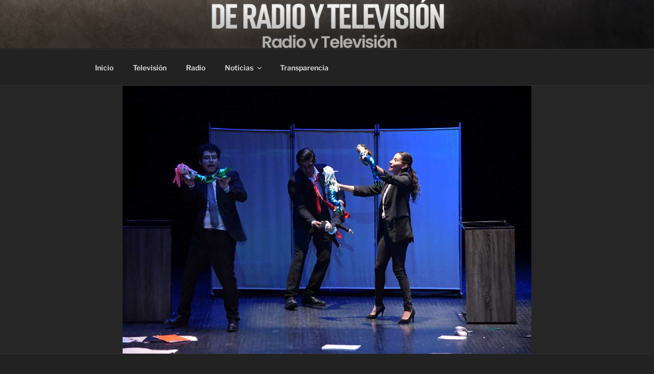

--- FILE ---
content_type: text/css
request_url: https://sistemamichoacano.tv/wp-content/plugins/gutentor/assets/library/magnific-popup/magnific-popup.min.css?ver=1.8.0
body_size: 1201
content:
.mfp-bg{top:0;left:0;width:100%;height:100%;z-index:1042;overflow:hidden;position:fixed;background:#0b0b0b;opacity:.8}.mfp-wrap{top:0;left:0;width:100%;height:100%;z-index:1043;position:fixed;outline:0!important;-webkit-backface-visibility:hidden}.mfp-container{text-align:center;position:absolute;width:100%;height:100%;left:0;top:0;padding:0 8px;box-sizing:border-box}.mfp-container:before{content:'';display:inline-block;height:100%;vertical-align:middle}.mfp-align-top .mfp-container:before{display:none}.mfp-content{position:relative;display:inline-block;vertical-align:middle;margin:0 auto;text-align:left;z-index:1045}.mfp-ajax-holder .mfp-content,.mfp-inline-holder .mfp-content{width:100%;cursor:auto}.mfp-ajax-cur{cursor:progress}.mfp-zoom-out-cur,.mfp-zoom-out-cur .mfp-image-holder .mfp-close{cursor:-moz-zoom-out;cursor:-webkit-zoom-out;cursor:zoom-out}.mfp-zoom{cursor:pointer;cursor:-webkit-zoom-in;cursor:-moz-zoom-in;cursor:zoom-in}.mfp-auto-cursor .mfp-content{cursor:auto}.mfp-arrow,.mfp-close,.mfp-counter,.mfp-preloader{-webkit-user-select:none;-moz-user-select:none;user-select:none}.mfp-loading.mfp-figure{display:none}.mfp-hide{display:none!important}.mfp-preloader{color:#ccc;position:absolute;top:50%;width:auto;text-align:center;margin-top:-.8em;left:8px;right:8px;z-index:1044}.mfp-preloader a{color:#ccc}.mfp-preloader a:hover{color:#fff}.mfp-s-ready .mfp-preloader{display:none}.mfp-s-error .mfp-content{display:none}button.mfp-arrow,button.mfp-close{overflow:visible;cursor:pointer;background:0 0;border:0;-webkit-appearance:none;display:block;outline:0;padding:0;z-index:1046;box-shadow:none;touch-action:manipulation}button::-moz-focus-inner{padding:0;border:0}.mfp-close{width:44px;height:44px;line-height:44px;position:absolute;right:0;top:0;text-decoration:none;text-align:center;opacity:.65;padding:0 0 18px 10px;color:#fff;font-style:normal;font-size:28px;font-family:Arial,Baskerville,monospace}.mfp-close:focus,.mfp-close:hover{opacity:1}.mfp-close:active{top:1px}.mfp-close-btn-in .mfp-close{color:#333}.mfp-iframe-holder .mfp-close,.mfp-image-holder .mfp-close{color:#fff;right:-6px;text-align:right;padding-right:6px;width:100%}.mfp-counter{position:absolute;top:0;right:0;color:#ccc;font-size:12px;line-height:18px;white-space:nowrap}.mfp-arrow{position:absolute;opacity:.65;margin:0;top:50%;margin-top:-55px;padding:0;width:90px;height:110px;-webkit-tap-highlight-color:transparent}.mfp-arrow:active{margin-top:-54px}.mfp-arrow:focus,.mfp-arrow:hover{opacity:1}.mfp-arrow:after,.mfp-arrow:before{content:'';display:block;width:0;height:0;position:absolute;left:0;top:0;margin-top:35px;margin-left:35px;border:medium inset transparent}.mfp-arrow:after{border-top-width:13px;border-bottom-width:13px;top:8px}.mfp-arrow:before{border-top-width:21px;border-bottom-width:21px;opacity:.7}.mfp-arrow-left{left:0}.mfp-arrow-left:after{border-right:17px solid #fff;margin-left:31px}.mfp-arrow-left:before{margin-left:25px;border-right:27px solid #3f3f3f}.mfp-arrow-right{right:0}.mfp-arrow-right:after{border-left:17px solid #fff;margin-left:39px}.mfp-arrow-right:before{border-left:27px solid #3f3f3f}.mfp-iframe-holder{padding-top:40px;padding-bottom:40px}.mfp-iframe-holder .mfp-content{line-height:0;width:100%;max-width:900px}.mfp-iframe-holder .mfp-close{top:-40px}.mfp-iframe-scaler{width:100%;height:0;overflow:hidden;padding-top:56.25%}.mfp-iframe-scaler iframe{position:absolute;display:block;top:0;left:0;width:100%;height:100%;box-shadow:0 0 8px rgba(0,0,0,.6);background:#000}img.mfp-img{width:auto;max-width:100%;height:auto;display:block;line-height:0;box-sizing:border-box;padding:40px 0 40px;margin:0 auto}.mfp-figure{line-height:0}.mfp-figure:after{content:'';position:absolute;left:0;top:40px;bottom:40px;display:block;right:0;width:auto;height:auto;z-index:-1;box-shadow:0 0 8px rgba(0,0,0,.6);background:#444}.mfp-figure small{color:#bdbdbd;display:block;font-size:12px;line-height:14px}.mfp-figure figure{margin:0}.mfp-bottom-bar{margin-top:-36px;position:absolute;top:100%;left:0;width:100%;cursor:auto}.mfp-title{text-align:left;line-height:18px;color:#f3f3f3;word-wrap:break-word;padding-right:36px}.mfp-image-holder .mfp-content{max-width:100%}.mfp-gallery .mfp-image-holder .mfp-figure{cursor:pointer}@media screen and (max-width:800px) and (orientation:landscape),screen and (max-height:300px){.mfp-img-mobile .mfp-image-holder{padding-left:0;padding-right:0}.mfp-img-mobile img.mfp-img{padding:0}.mfp-img-mobile .mfp-figure:after{top:0;bottom:0}.mfp-img-mobile .mfp-figure small{display:inline;margin-left:5px}.mfp-img-mobile .mfp-bottom-bar{background:rgba(0,0,0,.6);bottom:0;margin:0;top:auto;padding:3px 5px;position:fixed;box-sizing:border-box}.mfp-img-mobile .mfp-bottom-bar:empty{padding:0}.mfp-img-mobile .mfp-counter{right:5px;top:3px}.mfp-img-mobile .mfp-close{top:0;right:0;width:35px;height:35px;line-height:35px;background:rgba(0,0,0,.6);position:fixed;text-align:center;padding:0}}@media all and (max-width:900px){.mfp-arrow{-webkit-transform:scale(.75);transform:scale(.75)}.mfp-arrow-left{-webkit-transform-origin:0;transform-origin:0}.mfp-arrow-right{-webkit-transform-origin:100%;transform-origin:100%}.mfp-container{padding-left:6px;padding-right:6px}}